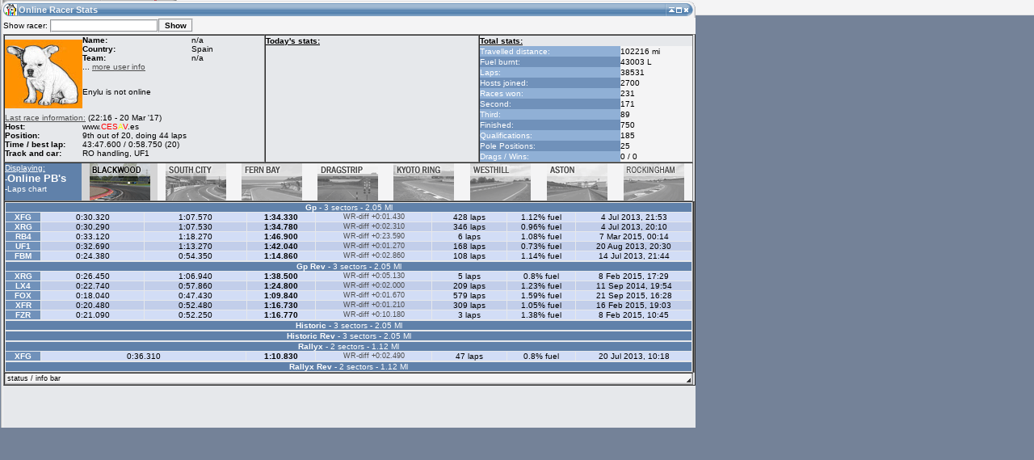

--- FILE ---
content_type: text/html; charset=UTF-8
request_url: https://www.lfsworld.net/?win=stats&racer=Enylu
body_size: 2450
content:
<!DOCTYPE HTML PUBLIC "-//W3C//DTD HTML 4.0 Transitional//EN">
<html>
<head>
<meta http-equiv="Content-Type" content="text/html; charset=UTF-8" />
<meta http-equiv="Pragma" content="no-cache" />
<meta http-equiv="Expires" content="-1" />
<meta name="description" content="The Live for Speed racing statistics website containing all your best times, race information and much more." />
<meta name="author" content="Live for Speed" />
<title>Live for Speed Statistics</title>
<script language="Javascript" type="text/javascript" src="lfsdesktopjs.php?win=stats&racer=Enylu"></script>
<script language="Javascript" type="text/javascript" src="lfsdesktopjsmenus.php"></script>
<script language="Javascript" type="text/javascript" src="lfsdesktopjsapps.js?1"></script>
<script language="Javascript" type="text/javascript" src="js/DataRequest.js"></script>
<link rel="stylesheet" type="text/css" href="lfsdesktopcss.php" />
</head>

<body bgcolor="#748298" onMouseUp="stopPos (true);">

<div id="divbody">
<div id="ubar" style="position: absolute; left: 0px; top: 0px; width: 100%; height: 19px">
<table width="100%" border="0" cellspacing="0" cellpadding="0"><tr>
<td class="ubar_left" width="11" height="19"></td>
<td class="ubar_time" width="113" height="19" valign="top"><div id="the_time" title=""></div></td>
<td class="ubar_spacer" width="2" height="19"></td>
<td class="ubar_username" width="10" height="19" valign="top"><NOBR><b>Guest</b>&nbsp;&nbsp;&nbsp;</NOBR></td>
<td class="ubar_loginlogout" width="18" height="19" align="right"><img id="login_logout" class="loginlogout" src="desktop_images/icons/other/logout.gif" width="16" height="16" alt="" border="0" title="Logout" onMouseOver="this.className='loginlogout_a'" onMouseOut="this.className='loginlogout'" onCLick="loginLogout ();"></td>
<td class="ubar_snap2grid" width="18" height="19" align="right"><img id="snap2grid" class="snap2grid" src="desktop_images/icons/other/snap2grid.gif" width="16" height="16" alt="" border="0" title="Align desktop icons" onMouseOver="this.className='snap2grid_a'" onMouseOut="this.className='snap2grid'" onClick="gridSnap ();"></td>
<td class="ubar_event_alert" width="1" height="19"><div id="live_alert_icon"></div></td>
<td class="ubar_right" width="8" height="19">&nbsp;</td>
<td class="ubar_clear" height="19" valign="middle"><div id="ubar_icons" style="position: relative; left: 0px; z-index: 1">&nbsp;</div></td>
<td class="ubar_clear" width="16"><img id="loadingIcon" src="/desktop_images/icons/other/blank.gif" width="16" height="16" alt="" border="0"></td>
</tr></table>
</div>
<div id="home" style="position: absolute; left: 10px; top: 35px; z-index: 50" onClick="z_sort ('home', true)"><table border="0" cellpadding="0" cellspacing="0" width="64"><tr><td id="home_icon_bitmap" class="icon" valign="top"><img id="home_icon" src="desktop_images/icons/32px/home.gif" width="32" height="32" alt="" border="0" title="Global statistics" onmousedown="startPos('home', true);" onmouseup="stopPos(true);" ontouchend="winActivate('home');" ondblclick="winActivate('home');" /></td></tr><tr><td id="home_icon_text" class="icon_text_w" valign="top">Home</td></tr></table></div>
<div id="home_c" style="position: absolute; left: 1px; top: 1px" onClick="z_sort ('home_c', false);"></div>
<div id="live_alert" style="position: absolute; left: 10px; top: 99px; z-index: 50" onClick="z_sort ('live_alert', true)"><table border="0" cellpadding="0" cellspacing="0" width="64"><tr><td id="live_alert_icon_bitmap" class="icon" valign="top"><img id="live_alert_icon" src="desktop_images/icons/32px/live_alert.gif" width="32" height="32" alt="" border="0" title="Get real-time notifications about online activities" onmousedown="startPos('live_alert', true);" onmouseup="stopPos(true);" ontouchend="winActivate('live_alert');" ondblclick="winActivate('live_alert');" /></td></tr><tr><td id="live_alert_icon_text" class="icon_text_w" valign="top">Live Alert</td></tr></table></div>
<div id="live_alert_c" style="position: absolute; left: 1px; top: 1px" onClick="z_sort ('live_alert_c', false);"></div>
<div id="hosts" style="position: absolute; left: 10px; top: 163px; z-index: 50" onClick="z_sort ('hosts', true)"><table border="0" cellpadding="0" cellspacing="0" width="64"><tr><td id="hosts_icon_bitmap" class="icon" valign="top"><img id="hosts_icon" src="desktop_images/icons/32px/hosts.gif" width="32" height="32" alt="" border="0" title="Who is online and where can I race" onmousedown="startPos('hosts', true);" onmouseup="stopPos(true);" ontouchend="winActivate('hosts');" ondblclick="winActivate('hosts');" /></td></tr><tr><td id="hosts_icon_text" class="icon_text_w" valign="top">Racers & Hosts online</td></tr></table></div>
<div id="hosts_c" style="position: absolute; left: 1px; top: 1px" onClick="z_sort ('hosts_c', false);"></div>
<div id="stats" style="position: absolute; left: 10px; top: 227px; z-index: 50" onClick="z_sort ('stats', true)"><table border="0" cellpadding="0" cellspacing="0" width="64"><tr><td id="stats_icon_bitmap" class="icon" valign="top"><img id="stats_icon" src="desktop_images/icons/32px/stats.gif" width="32" height="32" alt="" border="0" title="Online statistics - PB's, laps, etc" onmousedown="startPos('stats', true);" onmouseup="stopPos(true);" ontouchend="winActivate('stats');" ondblclick="winActivate('stats');" /></td></tr><tr><td id="stats_icon_text" class="icon_text_w" valign="top">Online Racer Stats</td></tr></table></div>
<div id="stats_c" style="position: absolute; left: 1px; top: 1px" onClick="z_sort ('stats_c', false);"></div>
<div id="skins" style="position: absolute; left: 10px; top: 291px; z-index: 50" onClick="z_sort ('skins', true)"><table border="0" cellpadding="0" cellspacing="0" width="64"><tr><td id="skins_icon_bitmap" class="icon" valign="top"><img id="skins_icon" src="desktop_images/icons/32px/skins.gif" width="32" height="32" alt="" border="0" title="Upload skins to use with the in-game automatic skin download option of LFS" onmousedown="startPos('skins', true);" onmouseup="stopPos(true);" ontouchend="winActivate('skins');" ondblclick="winActivate('skins');" /></td></tr><tr><td id="skins_icon_text" class="icon_text_w" valign="top">My online car-skins</td></tr></table></div>
<div id="skins_c" style="position: absolute; left: 1px; top: 1px" onClick="z_sort ('skins_c', false);"></div>
<div id="mailbox" style="position: absolute; left: 79px; top: 35px; z-index: 50" onClick="z_sort ('mailbox', true)"><table border="0" cellpadding="0" cellspacing="0" width="64"><tr><td id="mailbox_icon_bitmap" class="icon" valign="top"><img id="mailbox_icon" src="desktop_images/icons/32px/mailbox.gif" width="32" height="32" alt="" border="0" title="Read or send messages to/from LFS racers" onmousedown="startPos('mailbox', true);" onmouseup="stopPos(true);" ontouchend="winActivate('mailbox');" ondblclick="winActivate('mailbox');" /></td></tr><tr><td id="mailbox_icon_text" class="icon_text_w" valign="top">LFS Messages</td></tr></table></div>
<div id="mailbox_c" style="position: absolute; left: 1px; top: 1px" onClick="z_sort ('mailbox_c', false);"></div>
<div id="racer_search" style="position: absolute; left: 79px; top: 99px; z-index: 50" onClick="z_sort ('racer_search', true)"><table border="0" cellpadding="0" cellspacing="0" width="64"><tr><td id="racer_search_icon_bitmap" class="icon" valign="top"><img id="racer_search_icon" src="desktop_images/icons/32px/racer_search.gif" width="32" height="32" alt="" border="0" title="Search a racer and setup your own profile" onmousedown="startPos('racer_search', true);" onmouseup="stopPos(true);" ontouchend="winActivate('racer_search');" ondblclick="winActivate('racer_search');" /></td></tr><tr><td id="racer_search_icon_text" class="icon_text_w" valign="top">LFS Racers database</td></tr></table></div>
<div id="racer_search_c" style="position: absolute; left: 1px; top: 1px" onClick="z_sort ('racer_search_c', false);"></div>
<div id="races" style="position: absolute; left: 79px; top: 163px; z-index: 50" onClick="z_sort ('races', true)"><table border="0" cellpadding="0" cellspacing="0" width="64"><tr><td id="races_icon_bitmap" class="icon" valign="top"><img id="races_icon" src="desktop_images/icons/32px/races.gif" width="32" height="32" alt="" border="0" title="All online race results" onmousedown="startPos('races', true);" onmouseup="stopPos(true);" ontouchend="winActivate('races');" ondblclick="winActivate('races');" /></td></tr><tr><td id="races_icon_text" class="icon_text_w" valign="top">Online Race Results</td></tr></table></div>
<div id="races_c" style="position: absolute; left: 1px; top: 1px" onClick="z_sort ('races_c', false);"></div>
<div id="settings" style="position: absolute; left: 79px; top: 227px; z-index: 50" onClick="z_sort ('settings', true)"><table border="0" cellpadding="0" cellspacing="0" width="64"><tr><td id="settings_icon_bitmap" class="icon" valign="top"><img id="settings_icon" src="desktop_images/icons/32px/settings.gif" width="32" height="32" alt="" border="0" title="LFS Desktop settings" onmousedown="startPos('settings', true);" onmouseup="stopPos(true);" ontouchend="winActivate('settings');" ondblclick="winActivate('settings');" /></td></tr><tr><td id="settings_icon_text" class="icon_text_w" valign="top">My LFSW settings</td></tr></table></div>
<div id="settings_c" style="position: absolute; left: 1px; top: 1px" onClick="z_sort ('settings_c', false);"></div>
<div id="statstats" style="position: absolute; left: 79px; top: 291px; z-index: 50" onClick="z_sort ('statstats', true)"><table border="0" cellpadding="0" cellspacing="0" width="64"><tr><td id="statstats_icon_bitmap" class="icon" valign="top"><img id="statstats_icon" src="desktop_images/icons/32px/statstats.gif" width="32" height="32" alt="" border="0" title="Some online charts" onmousedown="startPos('statstats', true);" onmouseup="stopPos(true);" ontouchend="winActivate('statstats');" ondblclick="winActivate('statstats');" /></td></tr><tr><td id="statstats_icon_text" class="icon_text_w" valign="top">Some online charts</td></tr></table></div>
<div id="statstats_c" style="position: absolute; left: 1px; top: 1px" onClick="z_sort ('statstats_c', false);"></div>
<div id="hotlaps" style="position: absolute; left: 148px; top: 35px; z-index: 50" onClick="z_sort ('hotlaps', true)"><table border="0" cellpadding="0" cellspacing="0" width="64"><tr><td id="hotlaps_icon_bitmap" class="icon" valign="top"><img id="hotlaps_icon" src="desktop_images/icons/32px/hotlaps.gif" width="32" height="32" alt="" border="0" title="Hotlaps section" onmousedown="startPos('hotlaps', true);" onmouseup="stopPos(true);" ontouchend="winActivate('hotlaps');" ondblclick="winActivate('hotlaps');" /></td></tr><tr><td id="hotlaps_icon_text" class="icon_text_w" valign="top">Hotlaps</td></tr></table></div>
<div id="hotlaps_c" style="position: absolute; left: 1px; top: 1px" onClick="z_sort ('hotlaps_c', false);"></div>
<div id="lfsw_credit" style="position: absolute; left: 148px; top: 99px; z-index: 50" onClick="z_sort ('lfsw_credit', true)"><table border="0" cellpadding="0" cellspacing="0" width="64"><tr><td id="lfsw_credit_icon_bitmap" class="icon" valign="top"><img id="lfsw_credit_icon" src="desktop_images/icons/32px/lfsw_credit.gif" width="32" height="32" alt="" border="0" title="LFSW Credits can be used for additional services like SMS messaging" onmousedown="startPos('lfsw_credit', true);" onmouseup="stopPos(true);" ontouchend="winActivate('lfsw_credit');" ondblclick="winActivate('lfsw_credit');" /></td></tr><tr><td id="lfsw_credit_icon_text" class="icon_text_w" valign="top">My LFSW Credit</td></tr></table></div>
<div id="lfsw_credit_c" style="position: absolute; left: 1px; top: 1px" onClick="z_sort ('lfsw_credit_c', false);"></div>
<div id="lfsforums" style="position: absolute; left: 148px; top: 163px; z-index: 50" onClick="z_sort ('lfsforums', true)"><table border="0" cellpadding="0" cellspacing="0" width="64"><tr><td id="lfsforums_icon_bitmap" class="icon" valign="top"><img id="lfsforums_icon" src="desktop_images/icons/32px/forum.gif" width="32" height="32" alt="" border="0" title="Go to the LFS Forums" onmousedown="startPos('lfsforums', true);" onmouseup="stopPos(true);" ontouchend="winActivate('lfsforums');" ondblclick="winActivate('lfsforums');" /></td></tr><tr><td id="lfsforums_icon_text" class="icon_text_w" valign="top">LFS Forums</td></tr></table></div>
<div id="lfsforums_c" style="position: absolute; left: 1px; top: 1px" onClick="z_sort ('lfsforums_c', false);"></div>
<div id="actmap" style="position: absolute; left: 148px; top: 227px; z-index: 50" onClick="z_sort ('actmap', true)"><table border="0" cellpadding="0" cellspacing="0" width="64"><tr><td id="actmap_icon_bitmap" class="icon" valign="top"><img id="actmap_icon" src="desktop_images/icons/32px/actmap.gif" width="32" height="32" alt="" border="0" title="Online activity drawn on a world map" onmousedown="startPos('actmap', true);" onmouseup="stopPos(true);" ontouchend="winActivate('actmap');" ondblclick="winActivate('actmap');" /></td></tr><tr><td id="actmap_icon_text" class="icon_text_w" valign="top">Activity map</td></tr></table></div>
<div id="actmap_c" style="position: absolute; left: 1px; top: 1px" onClick="z_sort ('actmap_c', false);"></div>
</div>
<div id="move_placeholder" class="move_placeholder_off"></div>
<div id="menuContainer" style="position: absolute; left: 1px; top: 1px; z-index: 50000"></div>
<div id="winLoader" class="hiddenFrame"><iframe id="iframething" width="1" height="1" frameborder="0"></iframe></div>
<div id="formLoader" class="hiddenFrame"><iframe name="submitFrame" width="1" height="1" frameborder="0"></iframe></div>
<div id="emergency" class="hiddenFrame"><iframe id="emergencyFrame" width="1" height="1" frameborder="0"></iframe></div>
<div class="overlay_off" id="overlay"></div>
<div id="message_popup" style="position: absolute; left: 1px; top: 1px; z-index: 50010"></div>
<div id="buddyContainer" style="position: absolute"></div>

<iframe class="overlay_off" id="blockIFrame" frameBorder="0" scrolling="no"></iframe>

<script defer src="https://static.cloudflareinsights.com/beacon.min.js/vcd15cbe7772f49c399c6a5babf22c1241717689176015" integrity="sha512-ZpsOmlRQV6y907TI0dKBHq9Md29nnaEIPlkf84rnaERnq6zvWvPUqr2ft8M1aS28oN72PdrCzSjY4U6VaAw1EQ==" data-cf-beacon='{"version":"2024.11.0","token":"982ff58168a74e6ea9707aff5f1be64d","r":1,"server_timing":{"name":{"cfCacheStatus":true,"cfEdge":true,"cfExtPri":true,"cfL4":true,"cfOrigin":true,"cfSpeedBrain":true},"location_startswith":null}}' crossorigin="anonymous"></script>
</body>
</html>


--- FILE ---
content_type: text/html; charset=UTF-8
request_url: https://www.lfsworld.net/winloader.php?win=stats&racer=Enylu
body_size: 3806
content:
<!DOCTYPE HTML PUBLIC "-//W3C//DTD HTML 4.0 Transitional//EN">
<html>
<head>
<meta http-equiv="Content-Type" content="text/html; charset=UTF-8">
<title>loader</title>
<style type="text/css">
body {background-color: #748298; margin: 0px; padding: 0px; overflow: hidden; font: 10px Verdana, sans-serif}
</style>
<script language="Javascript" type="text/javascript">
var tempString  = '',
    calendar = '',
    raceListString = '',
    errMsg = '';
tempString += "<input type=\"hidden\" id=\"STATS_displayedRacer\" name=\"STATS_displayedRacer\" value=\"Enylu\"><input type=\"hidden\" id=\"STATS_displayedTrack\" name=\"STATS_displayedTrack\" value=\"bl\"><table width=\"100%\" border=\"0\" cellpadding=\"0\" cellspacing=\"0\"><tr><td class=\"tab_whitespace\" width=\"255\" height=\"20\"><NOBR><form class=\"login\" onSubmit=\"return STATS_search_racer ();\">Show racer: <input class=\"text2\" type=\"text\" id=\"STATS_racer\" name=\"racer\" size=\"24\" maxlength=\"23\"><input class=\"btn_up\" type=\"button\" value=\"Show\" onClick=\"STATS_search_racer ();\">&nbsp;</form></NOBR></td></tr></table><table width=\"100%\" border=\"1\" cellpadding=\"0\" cellspacing=\"0\"><tr><td class=\"content\" width=\"38%\" valign=\"top\"><table width=\"100%\" border=\"0\" cellpadding=\"0\" cellspacing=\"0\"><tr><td class=\"content\" width=\"96\" height=\"96\" align=\"center\"><img src=\"https://img.lfs.net/avatar/5/a1145385.3.jpg\" border=\"\" alt=\"\"></td><td class=\"content\" valign=\"top\"><table width=\"100%\" height=\"96\" border=\"0\" cellpadding=\"0\" cellspacing=\"0\"><tr><td class=\"content\" valign=\"top\"><b>Name:</b></td><td class=\"content\" valign=\"top\">n/a</td></tr><tr><td class=\"content\" valign=\"top\"><b>Country:</b></td><td class=\"content\" valign=\"top\">Spain</td></tr><tr><td class=\"content\" valign=\"top\"><b>Team:</b></td><td class=\"content\" valign=\"top\">n/a</td></tr><tr><td class=\"content\" colspan=\"2\" valign=\"top\">... <u><a id=\"STATS_moreUserInfo\" class=\"gen\" href=\"#\" onClick=\"dropDown(\'stats\', \'STATS_moreUserInfo\', \'%3Cdiv+style%3D%22float%3A+left%3B+width%3A+60px%3B+font-weight%3A+bold%3B%22%3EReg+date%3C%2Fdiv%3E+%3A+16-03-2013%3Cbr+%2F%3E%3Cdiv+style%3D%22float%3A+left%3B+width%3A+60px%3B+font-weight%3A+bold%3B%22%3ELicense%3C%2Fdiv%3E+%3A+S3%3Cbr+%2F%3E%3Cdiv+style%3D%22float%3A+left%3B+width%3A+60px%3B+font-weight%3A+bold%3B%22%3EFav.+car%3C%2Fdiv%3E+%3A+UF1%3Cbr+%2F%3E%3Cdiv+style%3D%22float%3A+left%3B+width%3A+60px%3B+font-weight%3A+bold%3B%22%3ERacer+type%3C%2Fdiv%3E+%3A+Race%3Cbr+%2F%3E%3Cdiv+style%3D%22float%3A+left%3B+width%3A+60px%3B+font-weight%3A+bold%3B%22%3EController%3C%2Fdiv%3E+%3A+Wheel\'); return false;\">more user info</a></u></td></tr><tr><td class=\"content\" valign=\"middle\" height=\"100%\" colspan=\"2\">Enylu is not online</td></tr></table></td></tr><tr><td class=\"content\" colspan=\"2\"><u><a class=\"gen\" href=\"#\" onClick=\"winActivateFast(\'winloader.php?win=races&racer=Enylu\'); return false;\">Last race information:</a></u> (22:16 - 20 Mar \'17)</td></tr><tr><td class=\"content\" valign=\"top\"><b>Host:</b></td><td class=\"content\"><span style=\"color:#000;\">www.</span><span style=\"color:#F00;\">CES</span><span style=\"color:#FF0;\">A</span><span style=\"color:#F00;\">V</span><span style=\"color:#000;\">.es</span></td></tr><tr><td class=\"content\"><b>Position:</b></td><td class=\"content\">9th out of 20, doing 44 laps</td></tr><tr><td class=\"content\" valign=\"top\"><b>Time / best lap:</b></td><td class=\"content\">43:47.600 / 0:58.750 (20)</td></tr><tr><td class=\"content\" valign=\"top\"><b>Track and car:</b></td><td class=\"content\">RO handling, UF1</td></tr></table></td><td class=\"content\" width=\"31%\" valign=\"top\"><table width=\"100%\" border=\"0\" cellpadding=\"0\" cellspacing=\"0\"><tr><td class=\"content\" width=\"100%\" height=\"13\" colspan=\"2\"><b><u>Today\'s stats:</u></b></td></tr></table></td><td class=\"content\" width=\"31%\" valign=\"top\"><table width=\"100%\" border=\"0\" cellpadding=\"0\" cellspacing=\"0\"><tr><td class=\"content\" width=\"100%\" height=\"13\" colspan=\"2\"><b><u>Total stats:</u></b></td></tr><tr><td class=\"th4\" width=\"66%\" height=\"13\">Travelled distance:</td><td class=\"content_white\" width=\"34%\">102216 mi</td></tr><tr><td class=\"th3\" height=\"13\">Fuel burnt:</td><td class=\"content_white\">43003 L</td></tr><tr><td class=\"th4\" height=\"13\">Laps:</td><td class=\"content_white\">38531</td></tr><tr><td class=\"th3\" height=\"13\">Hosts joined:</td><td class=\"content_white\">2700</td></tr><tr><td class=\"th4\" height=\"13\">Races won:</td><td class=\"content_white\">231</td></tr><tr><td class=\"th3\" height=\"13\">Second:</td><td class=\"content_white\">171</td></tr><tr><td class=\"th4\" height=\"13\">Third:</td><td class=\"content_white\">89</td></tr><tr><td class=\"th3\" height=\"13\">Finished:</td><td class=\"content_white\">750</td></tr><tr><td class=\"th4\" height=\"13\">Qualifications:</td><td class=\"content_white\">185</td></tr><tr><td class=\"th3\" height=\"13\">Pole Positions:</td><td class=\"content_white\">25</td></tr><tr><td class=\"th4\" height=\"13\">Drags / Wins:</td><td class=\"content_white\">0 / 0</td></tr></table></td></tr><tr><td class=\"content\" width=\"100%\" colspan=\"3\"><table border=\"0\" width=\"100%\" cellpadding=\"0\" cellspacing=\"0\"><tr><td class=\"th2\" valign=\"top\"><u>Displaying:</u><br />-<font size=\"2\"><a class=\"gen\" href=\"javascript:void(0);\" onClick=\"winActivateFast (\'winloader.php?win=stats&racer=Enylu&track=bl&list=pb\'); return false;\" style=\"color:white\"><b>Online PB\'s</b></a></font><br />-<a class=\"gen\" href=\"javascript:void(0);\" onClick=\"winActivateFast (\'winloader.php?win=stats&racer=Enylu&track=bl&list=laps\'); return false;\" style=\"color:white\">Laps chart</a></td><td id=\"STATS_slct_bl\" class=\"content_white\" height=\"44\" align=\"center\" onMouseover=\"STATS_highlightTrack (\'STATS_slct_bl\');\" onMouseOut=\"STATS_unHighlightTrack (\'STATS_slct_bl\');\" onClick=\"STATS_selectTrack (\'bl\', \'pb\');\" style=\"background-color: #d4d4d5\"><img id=\"STATS_slct_bl_img\" src=\"/desktop_images/icons/tracks/blackwood.gif\" width=\"75\" height=\"46\" alt=\"\" border=\"0\" ></td><td id=\"STATS_slct_so\" class=\"content_white\" height=\"44\" align=\"center\" onMouseover=\"STATS_highlightTrack (\'STATS_slct_so\');\" onMouseOut=\"STATS_unHighlightTrack (\'STATS_slct_so\');\" onClick=\"STATS_selectTrack (\'so\', \'pb\');\" style=\"background-color: #F4F4F5\"><img id=\"STATS_slct_so_img\" src=\"/desktop_images/icons/tracks/southcity_bnw.gif\" width=\"75\" height=\"46\" alt=\"\" border=\"0\" style=\"opacity: 0.7; filter: alpha(opacity=70)\"></td><td id=\"STATS_slct_fe\" class=\"content_white\" height=\"44\" align=\"center\" onMouseover=\"STATS_highlightTrack (\'STATS_slct_fe\');\" onMouseOut=\"STATS_unHighlightTrack (\'STATS_slct_fe\');\" onClick=\"STATS_selectTrack (\'fe\', \'pb\');\" style=\"background-color: #F4F4F5\"><img id=\"STATS_slct_fe_img\" src=\"/desktop_images/icons/tracks/fernbay_bnw.gif\" width=\"75\" height=\"46\" alt=\"\" border=\"0\" style=\"opacity: 0.7; filter: alpha(opacity=70)\"></td><td id=\"STATS_slct_au\" class=\"content_white\" height=\"44\" align=\"center\" onMouseover=\"STATS_highlightTrack (\'STATS_slct_au\');\" onMouseOut=\"STATS_unHighlightTrack (\'STATS_slct_au\');\" onClick=\"STATS_selectTrack (\'au\', \'pb\');\" style=\"background-color: #F4F4F5\"><img id=\"STATS_slct_au_img\" src=\"/desktop_images/icons/tracks/dragstrip_bnw.gif\" width=\"75\" height=\"46\" alt=\"\" border=\"0\" style=\"opacity: 0.7; filter: alpha(opacity=70)\"></td><td id=\"STATS_slct_ky\" class=\"content_white\" height=\"44\" align=\"center\" onMouseover=\"STATS_highlightTrack (\'STATS_slct_ky\');\" onMouseOut=\"STATS_unHighlightTrack (\'STATS_slct_ky\');\" onClick=\"STATS_selectTrack (\'ky\', \'pb\');\" style=\"background-color: #F4F4F5\"><img id=\"STATS_slct_ky_img\" src=\"/desktop_images/icons/tracks/kyoto_bnw.gif\" width=\"75\" height=\"46\" alt=\"\" border=\"0\" style=\"opacity: 0.7; filter: alpha(opacity=70)\"></td><td id=\"STATS_slct_we\" class=\"content_white\" height=\"44\" align=\"center\" onMouseover=\"STATS_highlightTrack (\'STATS_slct_we\');\" onMouseOut=\"STATS_unHighlightTrack (\'STATS_slct_we\');\" onClick=\"STATS_selectTrack (\'we\', \'pb\');\" style=\"background-color: #F4F4F5\"><img id=\"STATS_slct_we_img\" src=\"/desktop_images/icons/tracks/westhill_bnw.gif\" width=\"75\" height=\"46\" alt=\"\" border=\"0\" style=\"opacity: 0.7; filter: alpha(opacity=70)\"></td><td id=\"STATS_slct_as\" class=\"content_white\" height=\"44\" align=\"center\" onMouseover=\"STATS_highlightTrack (\'STATS_slct_as\');\" onMouseOut=\"STATS_unHighlightTrack (\'STATS_slct_as\');\" onClick=\"STATS_selectTrack (\'as\', \'pb\');\" style=\"background-color: #F4F4F5\"><img id=\"STATS_slct_as_img\" src=\"/desktop_images/icons/tracks/aston_bnw.gif\" width=\"75\" height=\"46\" alt=\"\" border=\"0\" style=\"opacity: 0.7; filter: alpha(opacity=70)\"></td><td id=\"STATS_slct_ro\" class=\"content_white\" height=\"44\" align=\"center\" onMouseover=\"STATS_highlightTrack (\'STATS_slct_ro\');\" onMouseOut=\"STATS_unHighlightTrack (\'STATS_slct_ro\');\" onClick=\"STATS_selectTrack (\'ro\', \'pb\');\" style=\"background-color: #F4F4F5\"><img id=\"STATS_slct_ro_img\" src=\"/desktop_images/icons/tracks/rockingham_bnw.gif\" width=\"75\" height=\"46\" alt=\"\" border=\"0\" style=\"opacity: 0.7; filter: alpha(opacity=70)\"></td></tr></table></td></tr><tr><td id=\"STATS_pblist\" class=\"content\" width=\"100%\" valign=\"top\" colspan=\"3\"><table class=\"pb_table\" width=\"100%\" border=\"0\" cellpadding=\"0\" cellspacing=\"1\"><tr><td class=\"th2\" colspan=\"8\"><b>Gp</b> - 3 sectors - 2.05 Ml</td></tr><tr><th class=\"th3 bold\" width=\"5%\" title=\"XFG\">XFG</th><td class=\"td1\" width=\"15%\">0:30.320</td><td class=\"td1\" width=\"15%\">1:07.570</td><td class=\"td1\" width=\"10%\"><strong>1:34.330</strong></td><td class=\"td1\" width=\"17%\" title=\"Hotlap WR-time : 1:32.900 - click to download\"><a class=\"gen small\" href=\"/get_spr.php?file=2397&amp;w=1\">WR-diff +0:01.430</a></td><td class=\"td1\" width=\"11%\">428 laps</td><td class=\"td1\" width=\"10%\" title=\"XFG capacity : 45 litres\">1.12% fuel</td><td class=\"td1\" width=\"17%\">4 Jul 2013, 21:53</td></tr><tr><th class=\"th3 bold\" width=\"5%\" title=\"XRG\">XRG</th><td class=\"td2\" width=\"15%\">0:30.290</td><td class=\"td2\" width=\"15%\">1:07.530</td><td class=\"td2\" width=\"10%\"><strong>1:34.780</strong></td><td class=\"td2\" width=\"17%\" title=\"Hotlap WR-time : 1:32.470 - click to download\"><a class=\"gen small\" href=\"/get_spr.php?file=2680&amp;w=1\">WR-diff +0:02.310</a></td><td class=\"td2\" width=\"11%\">346 laps</td><td class=\"td2\" width=\"10%\" title=\"XRG capacity : 65 litres\">0.96% fuel</td><td class=\"td2\" width=\"17%\">4 Jul 2013, 20:10</td></tr><tr><th class=\"th3 bold\" width=\"5%\" title=\"RB4\">RB4</th><td class=\"td1\" width=\"15%\">0:33.120</td><td class=\"td1\" width=\"15%\">1:18.270</td><td class=\"td1\" width=\"10%\"><strong>1:46.900</strong></td><td class=\"td1\" width=\"17%\" title=\"Hotlap WR-time : 1:23.310 - click to download\"><a class=\"gen small\" href=\"/get_spr.php?file=2226&amp;w=1\">WR-diff +0:23.590</a></td><td class=\"td1\" width=\"11%\">6 laps</td><td class=\"td1\" width=\"10%\" title=\"RB4 capacity : 75 litres\">1.08% fuel</td><td class=\"td1\" width=\"17%\">7 Mar 2015, 00:14</td></tr><tr><th class=\"th3 bold\" width=\"5%\" title=\"UF1\">UF1</th><td class=\"td2\" width=\"15%\">0:32.690</td><td class=\"td2\" width=\"15%\">1:13.270</td><td class=\"td2\" width=\"10%\"><strong>1:42.040</strong></td><td class=\"td2\" width=\"17%\" title=\"Hotlap WR-time : 1:40.770 - click to download\"><a class=\"gen small\" href=\"/get_spr.php?file=2223&amp;w=1\">WR-diff +0:01.270</a></td><td class=\"td2\" width=\"11%\">168 laps</td><td class=\"td2\" width=\"10%\" title=\"UF1 capacity : 35 litres\">0.73% fuel</td><td class=\"td2\" width=\"17%\">20 Aug 2013, 20:30</td></tr><tr><th class=\"th3 bold\" width=\"5%\" title=\"FBM\">FBM</th><td class=\"td1\" width=\"15%\">0:24.380</td><td class=\"td1\" width=\"15%\">0:54.350</td><td class=\"td1\" width=\"10%\"><strong>1:14.860</strong></td><td class=\"td1\" width=\"17%\" title=\"Hotlap WR-time : 1:12.000 - click to download\"><a class=\"gen small\" href=\"/get_spr.php?file=2386&amp;w=1\">WR-diff +0:02.860</a></td><td class=\"td1\" width=\"11%\">108 laps</td><td class=\"td1\" width=\"10%\" title=\"FBM capacity : 42 litres\">1.14% fuel</td><td class=\"td1\" width=\"17%\">14 Jul 2013, 21:44</td></tr></table><table class=\"pb_table\" width=\"100%\" border=\"0\" cellpadding=\"0\" cellspacing=\"1\"><tr><td class=\"th2\" colspan=\"8\"><b>Gp Rev</b> - 3 sectors - 2.05 Ml</td></tr><tr><th class=\"th3 bold\" width=\"5%\" title=\"XRG\">XRG</th><td class=\"td1\" width=\"15%\">0:26.450</td><td class=\"td1\" width=\"15%\">1:06.940</td><td class=\"td1\" width=\"10%\"><strong>1:38.500</strong></td><td class=\"td1\" width=\"17%\" title=\"Hotlap WR-time : 1:33.370 - click to download\"><a class=\"gen small\" href=\"/get_spr.php?file=2303&amp;w=1\">WR-diff +0:05.130</a></td><td class=\"td1\" width=\"11%\">5 laps</td><td class=\"td1\" width=\"10%\" title=\"XRG capacity : 65 litres\">0.8% fuel</td><td class=\"td1\" width=\"17%\">8 Feb 2015, 17:29</td></tr><tr><th class=\"th3 bold\" width=\"5%\" title=\"LX4\">LX4</th><td class=\"td2\" width=\"15%\">0:22.740</td><td class=\"td2\" width=\"15%\">0:57.860</td><td class=\"td2\" width=\"10%\"><strong>1:24.800</strong></td><td class=\"td2\" width=\"17%\" title=\"Hotlap WR-time : 1:22.800 - click to download\"><a class=\"gen small\" href=\"/get_spr.php?file=2300&amp;w=1\">WR-diff +0:02.000</a></td><td class=\"td2\" width=\"11%\">209 laps</td><td class=\"td2\" width=\"10%\" title=\"LX4 capacity : 40 litres\">1.23% fuel</td><td class=\"td2\" width=\"17%\">11 Sep 2014, 19:54</td></tr><tr><th class=\"th3 bold\" width=\"5%\" title=\"FOX\">FOX</th><td class=\"td1\" width=\"15%\">0:18.040</td><td class=\"td1\" width=\"15%\">0:47.430</td><td class=\"td1\" width=\"10%\"><strong>1:09.840</strong></td><td class=\"td1\" width=\"17%\" title=\"Hotlap WR-time : 1:08.170 - click to download\"><a class=\"gen small\" href=\"/get_spr.php?file=2635&amp;w=1\">WR-diff +0:01.670</a></td><td class=\"td1\" width=\"11%\">579 laps</td><td class=\"td1\" width=\"10%\" title=\"FOX capacity : 38 litres\">1.59% fuel</td><td class=\"td1\" width=\"17%\">21 Sep 2015, 16:28</td></tr><tr><th class=\"th3 bold\" width=\"5%\" title=\"XFR\">XFR</th><td class=\"td2\" width=\"15%\">0:20.480</td><td class=\"td2\" width=\"15%\">0:52.480</td><td class=\"td2\" width=\"10%\"><strong>1:16.730</strong></td><td class=\"td2\" width=\"17%\" title=\"Hotlap WR-time : 1:15.520 - click to download\"><a class=\"gen small\" href=\"/get_spr.php?file=2308&amp;w=1\">WR-diff +0:01.210</a></td><td class=\"td2\" width=\"11%\">309 laps</td><td class=\"td2\" width=\"10%\" title=\"XFR capacity : 70 litres\">1.05% fuel</td><td class=\"td2\" width=\"17%\">16 Feb 2015, 19:03</td></tr><tr><th class=\"th3 bold\" width=\"5%\" title=\"FZR\">FZR</th><td class=\"td1\" width=\"15%\">0:21.090</td><td class=\"td1\" width=\"15%\">0:52.250</td><td class=\"td1\" width=\"10%\"><strong>1:16.770</strong></td><td class=\"td1\" width=\"17%\" title=\"Hotlap WR-time : 1:06.590 - click to download\"><a class=\"gen small\" href=\"/get_spr.php?file=2311&amp;w=1\">WR-diff +0:10.180</a></td><td class=\"td1\" width=\"11%\">3 laps</td><td class=\"td1\" width=\"10%\" title=\"FZR capacity : 100 litres\">1.38% fuel</td><td class=\"td1\" width=\"17%\">8 Feb 2015, 10:45</td></tr></table><table class=\"pb_table\" width=\"100%\" border=\"0\" cellpadding=\"0\" cellspacing=\"1\"><tr><td class=\"th2\" colspan=\"8\"><b>Historic</b> - 3 sectors - 2.05 Ml</td></tr><table class=\"pb_table\" width=\"100%\" border=\"0\" cellpadding=\"0\" cellspacing=\"1\"><tr><td class=\"th2\" colspan=\"8\"><b>Historic Rev</b> - 3 sectors - 2.05 Ml</td></tr><table class=\"pb_table\" width=\"100%\" border=\"0\" cellpadding=\"0\" cellspacing=\"1\"><tr><td class=\"th2\" colspan=\"7\"><b>Rallyx</b> - 2 sectors - 1.12 Ml</td></tr><tr><th class=\"th3 bold\" width=\"5%\" title=\"XFG\">XFG</th><td class=\"td1\" width=\"30%\">0:36.310</td><td class=\"td1\" width=\"10%\"><strong>1:10.830</strong></td><td class=\"td1\" width=\"17%\" title=\"Hotlap WR-time : 1:08.340 - click to download\"><a class=\"gen small\" href=\"/get_spr.php?file=2390&amp;w=1\">WR-diff +0:02.490</a></td><td class=\"td1\" width=\"11%\">47 laps</td><td class=\"td1\" width=\"10%\" title=\"XFG capacity : 45 litres\">0.8% fuel</td><td class=\"td1\" width=\"17%\">20 Jul 2013, 10:18</td></tr></table><table class=\"pb_table\" width=\"100%\" border=\"0\" cellpadding=\"0\" cellspacing=\"1\"><tr><td class=\"th2\" colspan=\"7\"><b>Rallyx Rev</b> - 2 sectors - 1.12 Ml</td></tr></td></tr></table><input type=\"hidden\" id=\"stats_url\" value=\"https://www.lfsworld.net/?win=stats&racer=Enylu\"><input type=\"hidden\" id=\"stats_tab\" value=\"\">\n";

function signOff () {
	if (top.frames.length != 0) {
		if (errMsg != "") {
			top.messagePopup (4, errMsg);
		} else {
			if (raceListString != "") {
				if (top.document.getElementById('races_c').innerHTML != "") top.document.getElementById('RACES_theList').innerHTML = raceListString;
			} else if (calendar != "") {
				if (top.document.getElementById('races_c').innerHTML != "") top.document.getElementById('RACES_calendarCont').innerHTML = calendar;
			} else if (tempString != "") {
				if (top.document.getElementById('stats_c').innerHTML == "")
					top.document.getElementById('stats_c').innerHTML = "<table id=\"wint_stats\" border=\"0\" width=\"860\" cellpadding=\"0\" cellspacing=\"0\"><tr><td class=\"wcontent_window_header\" valign=\"top\" colspan=\"3\"><table border=\"0\" width=\"100%\" cellpadding=\"0\" cellspacing=\"0\"><tr><td class=\"wtitle\" width=\"22\" height=\"21\" align=\"center\" valign=\"center\"><img id=\"stats_c_tdicon\" src=\"desktop_images/icons/16px_a/stats.gif\" width=\"22\" height=\"21\" alt=\"\" title=\"Click for Menu\" onClick=\"winMenu (\'stats\');\" onDblClick=\"winClose (\'stats_c\')\"></td><td id=\"stats_c_td_mid\" class=\"wtitle_mid\" height=\"21\" onmousedown=\"startPos(\'stats_c\', false);\" ontouchstart=\"startPos(\'stats_c\', false);\" onmouseup=\"stopPos(true);\" ontouchend=\"stopPos(true);\" onDblClick=\"winMaximize (\'stats\');\"><b>Online Racer Stats</b></td><td id=\"stats_c_td_right\" class=\"wtitle_right\" width=\"34\" height=\"21\"><img id=\"stats_minimize\" src=\"desktop_images/minimize.gif\" alt=\"\" title=\"Minimize\" onClick=\"winMinimize (\'stats\', \'stats.gif\', \'Online Racer Stats\');\" onMouseOver=\"imgOver(\'minimize\', \'stats\');\" onMouseOut=\"imgOut(\'minimize\', \'stats\');\"><img id=\"stats_maximize\" src=\"desktop_images/maximize.gif\" alt=\"\" title=\"Maximize\" onClick=\"winMaximize (\'stats\');\" onMouseOver=\"imgOver(\'maximize\', \'stats\');\" onMouseOut=\"imgOut(\'maximize\', \'stats\');\"><img id=\"stats_close\" src=\"desktop_images/close.gif\" alt=\"\" title=\"Close\" onClick=\"winClose (\'stats_c\')\" onMouseOver=\"imgOver(\'close\', \'stats\');\" onMouseOut=\"imgOut(\'close\', \'stats\');\"></td></tr></table></td></tr><tr><td class=\"wtitle_l_brdr\"></td><td class=\"wcontent_window\" id=\"win_stats\" valign=\"top\" style=\"width: 854px; height: 507px\"><div id=\"stats_content\" style=\"width: 100%; height: 507px; overflow: auto\">"+tempString+"</div></td><td class=\"wtitle_r_brdr\"></td></tr><tr><td class=\"wcontent_window_header\" valign=\"top\" colspan=\"3\"><table border=\"0\" width=\"100%\" cellpadding=\"0\" cellspacing=\"0\"><tr><td width=\"3\" height=\"13\"><img src=\"/desktop_images/win_border_btm_left.gif\" width=\"3\" height=\"13\" alt=\"\" border=\"0\"></td><td id=\"stats_statbar\" class=\"wtitle_btm_m_brdr\" width=\"100%\">status / info bar</td><td width=\"18\" height=\"13\" style=\"cursor: nw-resize\"><img src=\"/desktop_images/win_border_btm_right.gif\" width=\"18\" height=\"13\" alt=\"\" border=\"0\" onMouseDown=\"startSize(\'stats\');\" onMouseUp=\"stopPos(true);\"></td></tr></table></td></tr></table>";
				else
					top.document.getElementById('stats_content').innerHTML = tempString;
			}
		}
		top.z_sort ('stats_c', false);
		if (top.document.getElementById('stats_statbar')) top.document.getElementById('stats_statbar').innerHTML = "status / info bar";		top.winSignOff ('stats');
	} else {
		document.body.innerHTML = "You can only access the LFS Desktop via the <a href=\"index.php\">main page</a>";
	}
}
</script>
</head>
<body onload="signOff ();">
<br>
<script defer src="https://static.cloudflareinsights.com/beacon.min.js/vcd15cbe7772f49c399c6a5babf22c1241717689176015" integrity="sha512-ZpsOmlRQV6y907TI0dKBHq9Md29nnaEIPlkf84rnaERnq6zvWvPUqr2ft8M1aS28oN72PdrCzSjY4U6VaAw1EQ==" data-cf-beacon='{"version":"2024.11.0","token":"982ff58168a74e6ea9707aff5f1be64d","r":1,"server_timing":{"name":{"cfCacheStatus":true,"cfEdge":true,"cfExtPri":true,"cfL4":true,"cfOrigin":true,"cfSpeedBrain":true},"location_startswith":null}}' crossorigin="anonymous"></script>
</body>
</html>


--- FILE ---
content_type: application/x-javascript
request_url: https://www.lfsworld.net/lfsdesktopjs.php?win=stats&racer=Enylu
body_size: 9489
content:

function dumpProps (obj, parent) {
	for (var i in obj) {
		if (parent) { msg = parent + "." + i + "\n" + obj[i]; } else { var msg = i + "\n" + obj[i]; }
		if (!confirm(msg)) { return; }
		if (typeof obj[i] == "object") { 
			if (parent) { dumpProps(obj[i], parent + "." + i); } else { dumpProps(obj[i], i); }
		}
	}
}
//dumpProps (navigator);

function logError(e) {
    e = e||window.event;
    document.getElementById('emergencyFrame').src= "jserrorlog.php?err="+e;
    return true;
}

// Global variables
var userName = "";
var userNameNoSpaces = "";
var initDesktop = true;
var xMousePos = 0; // Horizontal position of the mouse on the screen
var xMousePos2 = -1; // Horizontal position of the mouse on the screen
var yMousePos = 0; // Vertical position of the mouse on the screen
var yMousePos2 = -1; // Vertical position of the mouse on the screen
var xMousePosMax = 0; // Width of the page
var yMousePosMax = 0; // Height of the page
var xpos = 0;
var ypos = 0;
var element = "";
var z = 10000;
var z_icon = 50;
var z2 = 0;
var xx = 0;
var yy = 0;
var GLOB_autoSnap = true;
var GLOB_compactWinMode = false;
if (document.all) GLOB_compactWinMode = false;
GLOB_pollInterval = 0;
var GLOB_foregroundLA = true;
var iconTextClass = "icon_text_w";
var initialUrl = "?win=stats&racer=Enylu";
var initialWin = "stats";
var browser = navigator.userAgent.toLowerCase();
var isIE = (browser.indexOf ('msie') + 1) ? true : false;
var isMoz = (browser.indexOf ('gecko') + 1) ? true : false;
var isOpera = (browser.indexOf ('opera') + 1) ? true : false;

// Preload some images
var toPreLoad = new Array ("maximize", "minimize", "close", "restore2");
var preLoaded = new Array ();
for (xx=0; xx<toPreLoad.length; xx++) {
    preLoaded[toPreLoad[xx]] = new Image ();
    preLoaded[toPreLoad[xx]].id = toPreLoad[xx];
    preLoaded[toPreLoad[xx]].src = "/desktop_images/"+toPreLoad[xx]+".gif";
    preLoaded[toPreLoad[xx]+"_w"] = new Image ();
    preLoaded[toPreLoad[xx]+"_w"].id = toPreLoad[xx]+"_w";
    preLoaded[toPreLoad[xx]+"_w"].src = "/desktop_images/"+toPreLoad[xx]+"_w.gif";
}
preLoaded['blankIcon'] = new Image ();
preLoaded['blankIcon'].id = "blankIcon";
preLoaded['blankIcon'].src = "/desktop_images/icons/other/blank.gif";
preLoaded['loadingIcon'] = new Image ();
preLoaded['loadingIcon'].id = "loadingIcon";
preLoaded['loadingIcon'].src = "/desktop_images/icons/other/loading.gif";

var Titles = new Array ();
Titles['home'] = "Home";
Titles['stats'] = "Online Racer Stats";
Titles['statstats'] = "Some online charts";
Titles['hosts'] = "Racers & Hosts online";
Titles['hotlaps'] = "Hotlaps";
Titles['skins'] = "My online car-skins";
Titles['chatterbox'] = "Chatterbox";
Titles['settings'] = "My LFSW settings";
//Titles['news'] = "LFS News";
Titles['browser'] = "Browse LFS websites";
Titles['live_alert'] = "Live Alert";
Titles['live_alert_process'] = "Live Alert Process";
Titles['racer_search'] = "LFS Racers database";
Titles['mailbox'] = "LFS Messages";
Titles['races'] = "Online Race Results";
Titles['links'] = "Links to LFS websites";
Titles['lfsforums'] = "Go to the LFS Forums";
Titles['actmap'] = "Online activity drawn on a world map";
Titles['remote'] = "Remotely watch races";
Titles['lfsw_credit'] = "Remotely watch races";
Titles['hotlap_analyser'] = "Analyse your and others' hotlaps";
var Icons = new Array ("home", "mailbox", "stats", "races", "settings", "skins", "hosts", "statstats", "hotlaps", "chatterbox", "live_alert", "racer_search", "lfsforums", "actmap", "remote", "hotlap_analyser", "lfsw_credit");
for (xx=0; xx<Icons.length; xx++)
{
	if (Icons[xx] == "lfsforums") continue;
	else if (Icons[xx] == "skins") continue;
	else if (Icons[xx] == "actmap") continue;
	else if (Icons[xx] == "remote") continue;
	else if (Icons[xx] == "hotlap_analyser") continue;
	else if (Icons[xx] == "chatterbox") continue;
	preLoaded[Icons[xx]+'_c'] = new Image ();
	preLoaded[Icons[xx]+'_c'].id = Icons[xx]+"_c";
	preLoaded[Icons[xx]+'_c'].src = "/desktop_images/icons/16px_a/"+Icons[xx]+".gif";
	preLoaded[Icons[xx]+'_c_i'] = new Image ();
	preLoaded[Icons[xx]+'_c_i'].id = Icons[xx]+"_c_i";
	preLoaded[Icons[xx]+'_c_i'].src = "/desktop_images/icons/16px_i/"+Icons[xx]+".gif";
}

// Here come the functions
document.onkeydown = onKeyDownHandler;
document.onkeyup = onKeyUpHandler;

function onKeyUpHandler (e) {
    e = e||window.event;
    var o = (e.srcElement||e.target);
    if (!e.ctrlKey && winIsSwitching == true) {
		messageCancel ();
        tmplen = winZOrderBufferIndex[winSwitchId].length - 2;
        tmpid = winZOrderBufferIndex[winSwitchId].substr (0, tmplen);
        var checkMinimized = false;
        for (xx=0; xx<isMinimized.length; xx++) {
       	    if (isMinimized[xx] == tmpid) {
       		    checkMinimized = true;
   	            break;
            }
       	}
	    if (checkMinimized == true) winRestore (tmpid);
		else z_sort (winZOrderBufferIndex[winSwitchId], false);
	} else return;

    e.returnValue = false;
}

function onKeyDownHandler (e) {
    e = e||window.event;
    var o = (e.srcElement||e.target);
	//alert (e.keyCode);
	if (e.keyCode == 27) {
	    if (overlayInUse == true) messageCancel ();
		if (isMoving == true) {
		    stopPos (false);
		}
	} else if (overlayInUse == true) {
	    return;
    } else if (e.ctrlKey && winIsSwitching == false) {
        switch (e.keyCode) {
	        case 33: winSwitch (false); break;
	        case 34: winSwitch (true); break;
    	}
		return;
	} else if (winIsSwitching == true) {
        switch (e.keyCode) {
		    case 13: 
				messageCancel ();
                tmplen = winZOrderBufferIndex[winSwitchId].length - 2;
                tmpid = winZOrderBufferIndex[winSwitchId].substr (0, tmplen);
                var checkMinimized = false;
                for (xx=0; xx<isMinimized.length; xx++) {
            	    if (isMinimized[xx] == tmpid) {
            		    checkMinimized = true;
        	            break;
		            }
            	}
			    if (checkMinimized == true) winRestore (tmpid);
				else z_sort (winZOrderBufferIndex[winSwitchId], false);
				break;
		    case 27: messageCancel (); break;
	        case 33: winSwitch (false); break;
	        case 34: winSwitch (true); break;
    	} 
	} else {
	    return;
	}
	
    e.returnValue = false;
}

function disableselect(e){
    return false
}

function reEnable(){
    return true
}

var isMoving = false;
var hasMoved = false;
var origX = 0;
var origY = 0;
function captureMousePosition(e) {
    isMoving = true;
//    if (useMovePlaceholder == true) {
//	    if (document.getElementById('move_placeholder').className == "move_placeholder_off") {
//            document.getElementById('move_placeholder').className = "move_placeholder_on";
//            document.getElementById('move_placeholder').style.left = xpos;
//            document.getElementById('move_placeholder').style.top = ypos;
//            document.getElementById('move_placeholder').style.width = parseInt (document.getElementById("win_"+temp).style.width) + 4;
//            document.getElementById('move_placeholder').style.height = parseInt (document.getElementById("win_"+temp).style.height) + 33;
//	    }
//	    var ob = document.getElementById('move_placeholder');
//	} else {
	    var ob = document.getElementById(element);
//	}
	
    if (document.layers) {
        xMousePos = e.pageX;
        yMousePos = e.pageY;

		if (xMousePos2 == -1) xMousePos2 = xMousePos;
		if (yMousePos2 == -1) yMousePos2 = yMousePos;
		if (xpos+xMousePos-xMousePos2 >= 0) ob.left = xpos+xMousePos-xMousePos2;
		else ob.left = 0;
		if (ypos+yMousePos-yMousePos2 >= 20) ob.top = ypos+yMousePos-yMousePos2;
		else ob.top = 20;

    } else if (document.all) {
        xMousePos = window.event.clientX + document.body.scrollLeft;
        yMousePos = window.event.clientY + document.body.scrollTop;

		tempX = xpos+xMousePos-xMousePos2;
		tempY = ypos+yMousePos-yMousePos2

		if (tempX >= 0) ob.style.left = tempX;
		else ob.style.left = 0;
		if (tempY >= 20) ob.style.top = tempY;
		else ob.style.top = 20;

    } else if (document.getElementById) {
    	if (e.changedTouches !== undefined)
    	{
            xMousePos = e.changedTouches[0].pageX;
            yMousePos = e.changedTouches[0].pageY;
    	}
    	else
    	{
            xMousePos = e.pageX;
            yMousePos = e.pageY;
        }
		tempX = xpos+xMousePos-xMousePos2;
		tempY = ypos+yMousePos-yMousePos2

		if (tempX >= 0) ob.style.left = tempX;
		else ob.style.left = 0;
		if (tempY >= 20) ob.style.top = tempY;
		else ob.style.top = 20;
    }
	return;
}

function blockSelect () {
	document.onselectstart = new Function ("return false");
	document.ondragstart = new Function ("return false");
	document.onmousedown = disableselect;
	if (window.sidebar){
    	document.onup = reEnable
   	}
}

function unBlockSelect () {
	document.onselectstart = new Function ("return true");
	document.ondragstart = new Function ("return true");
	document.onmousedown = null;
	if (window.sidebar){
   		document.onup = reEnable;
	}
}

var isLit = "";
var useMovePlaceholder = false;
function startPos(moveOb, doWhich) {
    len = moveOb.length - 2;
    temp = moveOb.substr (0, len);
    if (maximized[temp] == true) return;

	hasMoved = false;
	
    document.getElementById('menuContainer').innerHTML = document.getElementById("buddyContainer").innerHTML = document.getElementById("buddyContainer").style.height = "";

    if (z2 == 0) {
	    if (activeWin != moveOb) {
		    if (doWhich == false) z_sort (moveOb, false);
		    else z_sort (moveOb, true);
		}
		z2 = 1;
		blockSelect ();
	}

	xMousePos2 = -1;
	yMousePos2 = -1;
	element = moveOb;
	var ob = document.getElementById(moveOb);

    if (isLit != moveOb) {
	    if (document.getElementById(isLit+"_icon_text")) document.getElementById(isLit+"_icon_text").className = iconTextClass;
		isLit = "";
	}
	if (document.getElementById(moveOb+"_icon_text")) {
	    document.getElementById(moveOb+"_icon_text").className = "icon_text_alpha";
	    document.getElementById(moveOb+"_icon_bitmap").className = "icon_alpha";
		document.getElementById(moveOb).style.zIndex = 50001;
		isLit = moveOb;
	    useMovePlaceholder = false;
	} else {
	    useMovePlaceholder = true;
	}

    if (document.layers) { // Netscape
	  pos = origX = ob.style.left;
	  xpos = parseInt (pos);
	  pos = origY = ob.style.top;
	  ypos = parseInt (pos);
      document.captureEvents(Event.MOUSEMOVE);
      document.onmousemove = captureMousePosition;
      document.ontouchmove = captureMousePosition;

    } else if (document.all) { // Internet Explorer
      xMousePos2 = window.event.x+document.body.scrollLeft;
      yMousePos2 = window.event.y+document.body.scrollTop;
	  pos = origX = ob.style.left;
	  xpos = parseInt (pos);
	  pos = origY = ob.style.top;
	  ypos = parseInt (pos);

      document.onmousemove = captureMousePosition;
      document.ontouchmove = captureMousePosition;

    } else if (document.getElementById) { // Gecko
      ob.onmousedown = function(e)
	  {
        xMousePos = e.pageX;
        yMousePos = e.pageY;
		if (xMousePos2 == -1) xMousePos2 = xMousePos;
		if (yMousePos2 == -1) yMousePos2 = yMousePos;
	  };
	  ob.ontouchstart = function(e)
	  {
        xMousePos = e.changedTouches[0].pageX;
        yMousePos = e.changedTouches[0].pageY;
		if (xMousePos2 == -1) xMousePos2 = xMousePos;
		if (yMousePos2 == -1) yMousePos2 = yMousePos;
	  };
	  pos = origX = ob.style.left;
	  xpos = parseInt(pos);
	  pos = origY = ob.style.top;
	  ypos = parseInt(pos);
	  
      document.onmousemove = captureMousePosition;
      document.ontouchmove = captureMousePosition;
    }
}

function stopPos (mayMove) {
    isMoving = false;
	if (mayMove == true) {
        if (useMovePlaceholder == true && document.getElementById('move_placeholder').className == "move_placeholder_on") {
	        document.getElementById(element).style.left = document.getElementById('move_placeholder').style.left;
	        document.getElementById(element).style.top = document.getElementById('move_placeholder').style.top;
            document.getElementById('move_placeholder').className = "move_placeholder_off";
      	    document.getElementById('move_placeholder').ontouchstart = null;
	    }
	} else {
        if (useMovePlaceholder == true && document.getElementById('move_placeholder').className == "move_placeholder_on") {
            document.getElementById('move_placeholder').className = "move_placeholder_off";
      	    document.getElementById('move_placeholder').ontouchstart = null;
		}
		document.getElementById(element).style.left = origX;
		document.getElementById(element).style.top = origY;
	}

    unBlockSelect ();

    z2 = 0;
  	document.getElementById(element).ontouchstart = null;
    if (document.layers) {
        document.captureEvents(Event.MOUSEMOVE);
        document.ontouchmove = null;
      	document.onmousemove = null;
      	document.onmousedown = storeCoords;
    } else {
        document.ontouchmove = null;
	    document.onmousemove = null;
        document.onmousedown = storeCoords;
	}

	if (document.getElementById(isLit+"_icon_text")) {
	    document.getElementById(isLit+"_icon_text").className = "icon_text_lit";
	    document.getElementById(isLit+"_icon_bitmap").className = "icon";
		document.getElementById(isLit).style.zIndex = z_icon;
		if (mayMove == true && GLOB_autoSnap == true) gridSnap ();
	}

	return;
}

document.onmousedown = storeCoords;
var GLOB_mouseCoords = new Object ();
function storeCoords (e) {
    if (document.all) { // Internet Explorer
        GLOB_mouseCoords.X = window.event.x+document.body.scrollLeft;
        GLOB_mouseCoords.Y = window.event.y+document.body.scrollTop;
    } else if (document.getElementById) { // Gecko
        GLOB_mouseCoords.X = e.pageX;
        GLOB_mouseCoords.Y = e.pageY;
    }
    
	return true;
}

var activeWin = "";
var doubleSortPrevent = 0;
var winZOrderBufferIndex = new Array ();

function z_sort (id, doWhich) {
    var someDate = new Date();
	
    if (menuHaveClicked == true && menuWindow != id) {
//    	if (racerOptionsSelectWindow != "")
//		    document.getElementById("buddyContainer").innerHTML = "";
//    	else
			menuHaveClicked = false;
	} else {
	    document.getElementById('menuContainer').innerHTML = document.getElementById("buddyContainer").innerHTML = document.getElementById("buddyContainer").style.height = "";
	}
	
    if (activeWin != id && doubleSortPrevent < (someDate.getTime () - 100)) {
        if (document.getElementById(activeWin+"_tdicon")) document.getElementById(activeWin+"_tdicon").src = preLoaded[activeWin+"_i"].src;
        if (document.getElementById(activeWin+"_td_mid")) document.getElementById(activeWin+"_td_mid").className = "wtitle_mid_i";
        if (document.getElementById(activeWin+"_td_right")) document.getElementById(activeWin+"_td_right").className = "wtitle_right_i";
		if (GLOB_compactWinMode == true) {
		    if (activeWin != "") compactControl (activeWin, true);
		}

		if (doWhich == false) {
        	for (xx=0; xx<winZOrderBufferIndex.length; xx++) {
	    	    if (id == winZOrderBufferIndex[xx]) {
		    	    winZOrderBufferIndex.splice (xx, 1);
			        break;
    			}
        	}
            winZOrderBufferIndex.push (id);
			winSwitchId = winZOrderBufferIndex.length - 1;

		    if (document.layers) {eval("document." + id).zIndex = z}
 	        else {eval("document.getElementById(id)").style.zIndex = z}
			z++;
		} else {
		    if (document.layers) {eval("document." + id).zIndex = z_icon}
 	        else {eval("document.getElementById(id)").style.zIndex = z_icon}
			z_icon++;
		}
		
		activeWin = id;

        if (document.getElementById(id+"_tdicon")) document.getElementById(id+"_tdicon").src = preLoaded[activeWin].src;
        if (document.getElementById(id+"_td_mid")) document.getElementById(id+"_td_mid").className = "wtitle_mid";
        if (document.getElementById(id+"_td_right")) document.getElementById(id+"_td_right").className = "wtitle_right";
		
		doubleSortPrevent = someDate.getTime ();
	}

    if (isLit != id) {
	    if (document.getElementById(isLit+"_icon_text")) document.getElementById(isLit+"_icon_text").className = iconTextClass;
		isLit = "";
	}
	
	return;
}

var winIsSwitching = false;
var winSwitchId = 0;
function winSwitch (dir) {
    temp = "";
	var len = winZOrderBufferIndex.length;
    if (len < 2) return;
	else {
	    if (winIsSwitching == false) {
		    if (dir == true) winSwitchId = len - 2;
			else winSwitchId = 0;
			
           	for (xx=len-1; xx>=0; xx--) {
                tmplen = winZOrderBufferIndex[xx].length - 2;
                tmpid = winZOrderBufferIndex[xx].substr (0, tmplen);
		    	var border = (xx == winSwitchId) ? 2 : 0;
	    	    temp += "<img id=\""+tmpid+"swic\" src=\"/desktop_images/icons/32px/"+tmpid+".gif\" border=\""+border+"\" alt=\"\" title=\""+tmpid+"\">&nbsp;";
    		}

            if (temp != "") {
        	    messagePopup (6, temp);
        		winIsSwitching = true;
        	}
		} else {
            tmplen = winZOrderBufferIndex[winSwitchId].length - 2;
            tmpid = winZOrderBufferIndex[winSwitchId].substr (0, tmplen);
    	    document.getElementById(tmpid+"swic").border = 0;

		    if (dir == true) {
		        winSwitchId--;
				if (winSwitchId < 0) winSwitchId = len - 1;
			} else {
		        winSwitchId++;
				if (winSwitchId == len) winSwitchId = 0;
			}

            tmplen = winZOrderBufferIndex[winSwitchId].length - 2;
            tmpid = winZOrderBufferIndex[winSwitchId].substr (0, tmplen);
    	    document.getElementById(tmpid+"swic").border = 2;
		}
	}
	
}

var lastX = 150;
var lastY = 50;
function GoTo (id) {
    if (!document.getElementById('loadingIcon')) return;
    if (id != "live_alert_process") document.getElementById('loadingIcon').src = preLoaded['loadingIcon'].src;

    var checkMinimized = false;
	var title = Titles[id];
	var bitmap = id+".gif";
    for (xx=0; xx<isMinimized.length; xx++) {
	    if (isMinimized[xx] == id) {
		    checkMinimized = true;
			break;
		}
	}
	
	var urlAdd = "";
	if (isOpera == true) urlAdd = "&abc="+opRand++;

    if (checkMinimized == true) {
	    winRestore (id);
		winSignOff ();

	} else if (id == "live_alert_process" && GLOB_pollInterval > 0) {
	    if (GLOB_foregroundLA == true) {
		    if (document.getElementById('mailbox_c').innerHTML != "" || document.getElementById('live_alert_c').innerHTML != "") {
			    if (document.getElementById('chatterbox_c').innerHTML != "") {
    				document.getElementById('iframething').src = "winloader.php?win="+id+"&chat=1"+urlAdd;
                } else {
				    document.getElementById('iframething').src = "winloader.php?win="+id+urlAdd;
				}
			} else winSignOff ();
		} else {
	        if (document.getElementById('chatterbox_c').innerHTML != "")
	            document.getElementById('iframething').src = "winloader.php?win="+id+"&chat=1"+urlAdd;
            else
                document.getElementById('iframething').src = "winloader.php?win="+id+urlAdd;
		} 

	} else if (document.getElementById(id+"_c").innerHTML == "") {
		if (parseInt (document.getElementById(id+"_c").style.left) <= 1 && parseInt (document.getElementById(id+"_c").style.top) <= 1) { 
		    document.getElementById(id+"_c").style.left = lastX;
		    document.getElementById(id+"_c").style.top = lastY;

		    lastX += 25;
		    lastY += 25;
	        if (lastX > 400) {
	            lastX = 150;
		        lastY = 50;
	        }
		} 
		
        document.getElementById('iframething').src = "winloader.php?win="+id+urlAdd;
		
		document.getElementById(id+"_c").onmouseover = winCompact;
		document.getElementById(id+"_c").onmouseout = winCompact;
 
	} else {
	    z_sort (id+"_c", false);
		winSignOff ();
	}
}

function winClose (id) {
    document.getElementById('menuContainer').innerHTML = document.getElementById("buddyContainer").innerHTML = document.getElementById("buddyContainer").style.height = "";
    document.getElementById(id).innerHTML = "";
    document.getElementById(id).style.width = 1;
    document.getElementById(id).style.height = 1;
	document.getElementById(id).onmouseover = null;
	document.getElementById(id).onmouseout = null;

	if (id == "hotlaps_c") {
	    HLAPS_tabBuffer = new Array();
	} else if (id == "races_c") {
	    RACES_tabBuffer = new Array();
	}
	
    len = id.length - 2;
    temp = id.substr (0, len);
	maximized[temp] = false;

    for (xx=0; xx<isMinimized.length; xx++) {
	    if (isMinimized[xx] == temp) {
		    isMinimized.splice (xx, 1);
			break;
		}
	}
	arrangeMinimized ();
	
	for (xx=0; xx<winZOrderBufferIndex.length; xx++) {
   	    if (id == winZOrderBufferIndex[xx]) {
    	    winZOrderBufferIndex.splice (xx, 1);
            break;
		}
   	}
	
	if (winZOrderBufferIndex.length > 0) z_sort (winZOrderBufferIndex[winZOrderBufferIndex.length-1], false);
}

var compactBufferContent = new Array ();
var compactBufferY = new Array ();
var mayCompact = new Array ();
function winCompact (e) {
    e = e||window.event;
    if (e.currentTarget && GLOB_compactWinMode == true) var o = e.currentTarget;
	else return;
	
	if (e.type == "mouseover" && parseInt (document.getElementById(o.id+"ontent").style.height) == 0 || mayCompact[o.id] > 0) {
	    if (mayCompact[o.id] >= 500) mayCompact[o.id] = 0;
	    else if (parseInt (document.getElementById(o.id+"ontent").style.height) == 0) {
	        len = o.id.length - 2;
            tempId = o.id.substr (0, len);

			document.getElementById("win_"+tempId).style.height = document.getElementById(tempId+"_content").style.height = compactBufferY[o.id];
		}
	} else if (e.type == "mouseout" && parseInt (document.getElementById(o.id+"ontent").style.height) > 0) {
	    mayCompact[o.id] = 2500;
	    setTimeout ("compactDoCompact ('"+o.id+"');", 500);
	} else return;
}

function compactDoCompact (id) {
    mayCompact[id] -= 500;
	
	if (mayCompact[id] == 500 && parseInt (document.getElementById(id+"ontent").style.height) > 0) {
	    len = id.length - 2;
        tempId = id.substr (0, len);

		compactBufferY[id] = document.getElementById("win_"+tempId).style.height;
		
        document.getElementById("win_"+tempId).style.height = document.getElementById(tempId+"_content").style.height = 0;
		mayCompact[id] = 0;
	} else if (mayCompact[id] > 500) {
	    setTimeout ("compactDoCompact ('"+id+"');", 500);
		return;
	} else if (mayCompact[id] == 0) {
	    return;
	}
}

function compactControl (id, action) {
	if (action == true && id != "") {
	    len = id.length - 2;
        tempId = id.substr (0, len);
		
		if (!document.getElementById(id+"ontent") || parseInt (document.getElementById(id+"ontent").style.height) == 0) return;

		compactBufferY[id] = document.getElementById("win_"+tempId).style.height;
		
        document.getElementById("win_"+tempId).style.height = document.getElementById(tempId+"_content").style.height = 0;
		mayCompact[id] = 0;
	} else if (action == true) {
        for (xx=0; xx<Icons.length; xx++) {
	        if (document.getElementById(Icons[xx]+"_content") && parseInt (document.getElementById("win_"+Icons[xx]).style.height) > 0) {
		        compactBufferY[Icons[xx]+"_c"] = document.getElementById("win_"+Icons[xx]).style.height;
		
                document.getElementById("win_"+Icons[xx]).style.height = document.getElementById(Icons[xx]+"_content").style.height = 0;
    	    	mayCompact[Icons[xx]+"_c"] = 0;
			}
		}
	} else {
        for (xx=0; xx<Icons.length; xx++) {
	        if (document.getElementById(Icons[xx]+"_content") && parseInt (document.getElementById("win_"+Icons[xx]).style.height) == 0) {
		        document.getElementById("win_"+Icons[xx]).style.height = document.getElementById(Icons[xx]+"_content").style.height = compactBufferY[Icons[xx]+"_c"];
    	    	mayCompact[Icons[xx]+"_c"] = 0;
			}
		}
	}
}

var content_buffer = new Array ();
var isMinimized = new Array ();
var isMinimizedContent = new Array ();
function winMinimize (id, bitmap, wtitle) {
    document.getElementById('menuContainer').innerHTML = document.getElementById("buddyContainer").innerHTML = document.getElementById("buddyContainer").style.height = "";
    content_buffer[id] = document.getElementById(id+"_c").innerHTML;
	
	tempString = "<img src=\"desktop_images/transparent.gif\" border=\"0\" width=\"5\"alt=\"\">"
	tempString += "<img class=\"taskback_icon\" src=\"desktop_images/icons/minimized/"+id+".gif\" border=\"0\" width=\"16\" height=\"19\" alt=\"\" title=\""+wtitle+"\" onClick=\"winMenu ('"+id+"')\" onDblClick=\"winRestore ('"+id+"')\">";
	
	isMinimized.push (id);
	isMinimizedContent[id] = tempString;
	document.getElementById(id+"_c").innerHTML = "";

	arrangeMinimized ();

	if (winSwitchId-1 >= 0) z_sort (winZOrderBufferIndex[winSwitchId-1], false);
	
	return;
}

function arrangeMinimized () {
    tempString = "";
    for (xx=0; xx<isMinimized.length; xx++) {
	    tempString += isMinimizedContent[isMinimized[xx]];
	}
	
	document.getElementById('ubar_icons').innerHTML = tempString;
}

function winRestore (id) {
    document.getElementById('menuContainer').innerHTML = document.getElementById("buddyContainer").innerHTML = document.getElementById("buddyContainer").style.height = "";
    for (xx=0; xx<isMinimized.length; xx++) {
	    if (isMinimized[xx] == id) {
		    isMinimized.splice (xx, 1);
			var ok = true;
			break;
		}
	}
	if (!ok) return;
	arrangeMinimized ();

    z_sort (id+"_c", false);
    document.getElementById(id+"_c").innerHTML = content_buffer[id];
	document.getElementById(id+"_minimize").src = "desktop_images/minimize.gif";
	return;
}

var maximized = new Array ();
var topRightBuffer = "";
var lastWidth = new Array ();
var lastHeight = new Array ();
var lastPosX = new Array ();
var lastPosY = new Array ();
function winMaximize (id, override) {
    document.getElementById('menuContainer').innerHTML = document.getElementById("buddyContainer").innerHTML = document.getElementById("buddyContainer").style.height = "";
    if (maximized[id] == true && !override) {
	    maximized[id] = false;
		document.body.style.overflow = "auto";
		document.getElementById(id+"_c_td_right").innerHTML = topRightBuffer;

	    document.getElementById("win_"+id).style.width = lastWidth[id];
		document.getElementById("wint_"+id).style.width = parseInt (lastWidth[id]) + 6;
	    document.getElementById("win_"+id).style.height = document.getElementById(id+"_content").style.height = lastHeight[id];
	    document.getElementById(id+"_c").style.left = lastPosX[id];
	    document.getElementById(id+"_c").style.top = lastPosY[id];
	    if (document.all) document.getElementById(id+"_content").style.width = "100%";
		else document.getElementById(id+"_content").style.width = lastWidth[id];
	} else {
	    maximized[id] = true;
   		document.body.style.overflow = "hidden";
    	topRightBuffer = document.getElementById(id+"_c_td_right").innerHTML;
	    var tempString = "";
   		tempString += "<img id=\""+id+"_minimize\" src=\"desktop_images/minimize.gif\" alt=\"\" title=\"Minimize\" onClick=\"winMinimize ('"+id+"', '"+id+".gif', '"+Titles[id]+"');\" onMouseOver=\"imgOver('minimize', '"+id+"');\" onMouseOut=\"imgOut('minimize', '"+id+"');\">";
    	tempString += "<img id=\""+id+"_restore2\" src=\"desktop_images/restore2.gif\" alt=\"\" title=\"Windowed\" onClick=\"winMaximize ('"+id+"');\" onMouseOver=\"imgOver('restore2', '"+id+"');\" onMouseOut=\"imgOut('restore2', '"+id+"');\">";
        tempString += "<img id=\""+id+"_close\" src=\"desktop_images/close.gif\" alt=\"\" title=\"Close\" onClick=\"winClose ('"+id+"_c')\" onMouseOver=\"imgOver('close', '"+id+"');\" onMouseOut=\"imgOut('close', '"+id+"');\">";
		document.getElementById(id+"_c_td_right").innerHTML = tempString;
	
        if (!override || override == false) {
        	lastWidth[id] = document.getElementById("win_"+id).style.width;
    	    lastHeight[id] = document.getElementById("win_"+id).style.height;
        	lastPosX[id] = document.getElementById(id+"_c").style.left;
	        lastPosY[id] = document.getElementById(id+"_c").style.top;
		}

        document.getElementById(id+"_c").style.left = document.getElementById(id+"_c").style.top = 0;
    	document.getElementById("win_"+id).style.width = document.getElementById(id+"_content").style.width = document.body.clientWidth - 6;
		document.getElementById("wint_"+id).style.width = "100%";
    	document.getElementById("win_"+id).style.height = document.getElementById(id+"_content").style.height = document.body.clientHeight - 34;
	}

	return;
}

window.onresize = keepMaximized;
function keepMaximized () {
    for (xx=0; xx<Icons.length; xx++) {
	    if (maximized[Icons[xx]] && maximized[Icons[xx]] == true) {
    	    if (document.all) document.getElementById("win_"+Icons[xx]).style.width = document.getElementById(Icons[xx]+"_content").style.width = document.body.clientWidth;
			else document.getElementById("win_"+Icons[xx]).style.width = document.getElementById(Icons[xx]+"_content").style.width = document.body.clientWidth - 6;
    	    document.getElementById("win_"+Icons[xx]).style.height = document.getElementById(Icons[xx]+"_content").style.height = document.body.clientHeight - 34;
		}
	}
}

var minResize = 250;
var td_width = 0;
var td_height = 0;
function captureSizeMousePosition(e) {
    var ob = document.getElementById("win_"+element);
    var obt = document.getElementById("wint_"+element);
    var obc = document.getElementById(element+"_content");
    if (document.layers) {
        xMousePos = e.pageX;
        yMousePos = e.pageY;

		if (xMousePos2 == -1) xMousePos2 = xMousePos;
		if (yMousePos2 == -1) yMousePos2 = yMousePos;

		tempX = td_width+xMousePos-xMousePos2;
		tempY = td_height+yMousePos-yMousePos2

		if (tempX >= minResize) {
		    ob.width = tempX;
		    obt.width = tempX;
		} else {
		    ob.width = minResize;
		    obt.width = minResize;
	    }
		if (tempY > 0) {
		    ob.height = tempY;
		    obc.height = tempY;
		} else {
		    ob.height = 1;
		    obc.height = 1;
	    }
    } else if (document.all) {
        xMousePos = window.event.clientX+document.body.scrollLeft;
        yMousePos = window.event.clientY+document.body.scrollTop;

		tempX = td_width+xMousePos-xMousePos2;
		tempY = td_height+yMousePos-yMousePos2

		if (tempX >= minResize) {
		    ob.style.width = tempX;
			obc.style.width = tempX;
		    obt.style.width = tempX + 6;
		} else {
		    ob.style.width = minResize;
			obc.style.width = minResize;
		    obt.style.width = minResize + 6;
	    }
		if (tempY > 0) {
		    ob.style.height = tempY;
		    obc.style.height = tempY;
		} else {
		    ob.style.height = 1;
		    obc.style.height = 1;
	    }
    } else if (document.getElementById) {
        xMousePos = e.pageX;
        yMousePos = e.pageY;
		tempX = td_width + xMousePos - xMousePos2;
		tempY = td_height + yMousePos - yMousePos2

		if (tempX >= minResize) {
		    ob.style.width = tempX;
			obc.style.width = tempX;
		    obt.style.width = tempX + 6;
		} else {
		    ob.style.width = minResize;
			obc.style.width = minResize;
		    obt.style.width = minResize + 6;
	    }
		if (tempY >= 0) {
		    ob.style.height = obc.style.height = tempY;
		} else {
		    ob.style.height = obc.style.height = 0;
		}
    }
	return;
}

function startSize(moveOb) {
    if (maximized[moveOb] == true) return;
    document.getElementById(moveOb+"_content").style.width = "100%";

    if (z2 == 0) {
	    z_sort (moveOb+"_c", false);
		z2 = 1;
        blockSelect ();
	}

	xMousePos2 = -1;
	yMousePos2 = -1;
	element = moveOb;
	var ob = document.getElementById(moveOb+"_c");
    if (document.layers) { // Netscape
	  pos = ob.style.left;
	  xpos = parseInt (pos);
	  pos = ob.style.top;
	  ypos = parseInt (pos);

	  td_width = parseInt (document.getElementById("win_"+moveOb).style.width);
	  td_height = parseInt (document.getElementById("win_"+moveOb).style.height);

      document.captureEvents(Event.MOUSEMOVE);
      document.onmousemove = captureSizeMousePosition;

    } else if (document.all) { // Internet Explorer
      xMousePos2 = window.event.x+document.body.scrollLeft;
      yMousePos2 = window.event.y+document.body.scrollTop;
	  pos = ob.style.left;
	  xpos = parseInt (pos);
	  pos = ob.style.top;
	  ypos = parseInt (pos);

	  td_width = parseInt (document.getElementById("win_"+moveOb).style.width);
	  td_height = parseInt (document.getElementById("win_"+moveOb).style.height);

      document.onmousemove = captureSizeMousePosition;

    } else if (document.getElementById) { // Gecko
	  ob.onmousedown = function (e) {
        xMousePos = e.pageX;
        yMousePos = e.pageY;
		if (xMousePos2 == -1) xMousePos2 = xMousePos;
		if (yMousePos2 == -1) yMousePos2 = yMousePos;
	  }
	  pos = ob.style.left;
	  xpos = parseInt (pos);
	  pos = ob.style.top;
	  ypos = parseInt (pos);
	  
	  td_width = parseInt (document.getElementById("win_"+moveOb).style.width);
	  td_height = parseInt (document.getElementById("win_"+moveOb).style.height);

      document.onmousemove = captureSizeMousePosition;
    }
}

// ONLOAD stuff / read cookie
window.onload = deskInitialise;

function deskInitialise (e) {
	if (isOpera && e != null) {
		setTimeout ("deskInitialise (null);", 200);
		return;
	}

    //window.onerror = logError;
	var winsOpened = 0;
    Clock ();
    if (initDesktop == true) winsOpened = checkPosCookie ();
	else {
	    showLogin ();
	    return;
	}
	if (winsOpened == 0 && initialUrl != "") {
		if (initialWin != "chatterbox") {
		    if (initialWin == "home") winActivate ('home');
		    else winActivateFast ("winloader.php"+initialUrl);
		}
	    initialUrl = initialWin = "";
	}
	if (userName != "" && GLOB_pollInterval > 0) liveAlertProcess ();
	gridSnap ();
}

function checkPosCookie () {
    if (userNameNoSpaces != "") var cookiename = userNameNoSpaces+"LFSDPC";
	else var cookiename = "LFSDPosC";
    var cookiestring = ""+document.cookie;
    var index1 = cookiestring.indexOf(cookiename);
    if (index1 == -1 || cookiename == "") return ""; 
    var index2 = cookiestring.indexOf(';',index1);
    if (index2 == -1) index2 = cookiestring.length; 
	posCookie = unescape (cookiestring.substring (index1+cookiename.length+1,index2));

	if (!posCookie) {
	    return;
	}

	var tempString = "";
	var divName = "";
	var divX = 0;
	var divY = 0;
	var splitPos = 0;
	var tab = "";
	for (xx=0; xx<posCookie.length; xx++) {
	    if (posCookie.charAt(xx) == "|") {
		    splitPos = tempString.indexOf(':');
			if (tempString.charAt(0) == "w") {
                divName = tempString.substring (splitPos+1, tempString.length);
            
			} else if (tempString.charAt(0) == "t") {
			    tab = tempString.substring (splitPos+1, tempString.length);
			    
				if (divName.substring (divName.length-2, divName.length) == "_c") {
				    toActivateFast.push ("winloader.php?win="+divName.substring (0, divName.length-2)+"&whichTab="+tab);
				}

			} else if (tempString.charAt(0) == "x") {
                divX = tempString.substring (splitPos+1, tempString.length);
				document.getElementById(divName).style.left = divX;

			} else if (tempString.charAt(0) == "y") {
                divY = tempString.substring (splitPos+1, tempString.length);
				document.getElementById(divName).style.top = divY;
			}
			tempString = "";

		} else {
    		tempString += posCookie.charAt(xx);
		}
	}
	
	var counter = toActivate.length + toActivateFast.length;
	if (counter > 0) {
	    winActivate ();
	}
	
	return counter;
}

var LA_timeLeft = 0;
function liveAlertProcess () {
	LA_timeLeft -= 2;
	if (LA_timeLeft > 0) setTimeout ("liveAlertProcess ();", 2000);
	else if (GLOB_pollInterval > 0) {
        //alert ('will start Live Alert process here (in the background)');
	    winActivate ('live_alert_process');
		LA_timeLeft = GLOB_pollInterval * 60;
	    setTimeout ("liveAlertProcess ();", 2000);
    } else return;
}

var knownAlertTimeouts = new Array ();
function liveAlertResult (data) {
	var newKnownAlerts = new Array ();
    showAlertIcon = false;
	var someDate = new Date();

	for (xx=0; xx<data.length; xx++) {
	    if (!knownAlertTimeouts[data[xx]]) {
    	    newKnownAlerts[data[xx]] = someDate.getTime();
            showAlertIcon = true;
		} else {
    	    newKnownAlerts[data[xx]] = knownAlertTimeouts[data[xx]];
		}
	}
	
	knownAlertTimeouts = newKnownAlerts;
	
    if (showAlertIcon == true && document.getElementById('live_alert_c').innerHTML == "") {
	    document.getElementById('live_alert_icon').innerHTML = "<img class=\"live_alert_icon\" src=\"desktop_images/icons/other/bellicon.gif\" width=\"16\" height=\"16\" alt=\"\" border=\"0\" title=\"You have a Live Alert notification\" onCLick=\"winActivate ('live_alert')\">";
	}
}

function openNewBrowser (url, w, h) {
    var someTime = new Date().getTime();
	if (w && h) {
        win=window.open(url,"win"+someTime, "width="+w+",height="+h+",resizable=yes,scrollbars=yes");
	} else {
        win=window.open(url,"win"+someTime);
	}
    win.focus();
}

function openNewBrowser2 (Text, w, h) {
    var someTime = new Date().getTime();
    win=window.open("","win"+someTime, "width="+w+",height="+h+",resizable=yes,scrollbars=yes");
    win.document.write (urldecode (Text));
    win.document.close ();
    win.focus();
}

var toActivate = new Array ();
var toActivateFast = new Array ();
var inProgress = 0;
function winActivate (id) {
//	if (hasMoved)
//		return;
	
	if (id) {
	    if (id == "live_alert" && document.getElementById('live_alert_icon').innerHTML != "") {
	        document.getElementById('live_alert_icon').innerHTML = "";

    	} else if (id == "lfsforums") {
	        openNewBrowser ('https://www.lfs.net/forum');
        	return;
    	} else if (id == "skins") {
	        openNewBrowser ('https://www.lfs.net/account/skins');
        	return;
    	} else if (id == "actmap") {
	        openNewBrowser ('https://www.lfsworld.net/worldmap/');
        	return;
    	} else if (id == "remote") {
	        openNewBrowser ('https://www.lfsworld.net/remote/');
        	return;
    	} else if (id == "hotlap_analyser") {
	        openNewBrowser ('https://www.lfsworld.net/rafa/');
        	return;
    	} else if (id == "chatterbox") {
	        openNewBrowser ('https://www.lfsworld.net/irc/', 700, 450);
        	return;
        }

	    toActivate.push (id);
		winActivate ();

	} else if (inProgress == 0) {
	    if (toActivateFast.length > 0) {
		    var someTime = new Date();
	        inProgress = someTime.getTime();
			setTimeout ("activateTimeoutCheck ('"+inProgress+"');", 15000);
            if (document.getElementById('loadingIcon'))
                document.getElementById('loadingIcon').src = preLoaded['loadingIcon'].src;
			document.getElementById('iframething').src = toActivateFast.shift ();

		} else if (toActivate.length > 0) {
		    var someTime = new Date();
	        inProgress = someTime.getTime();
			setTimeout ("activateTimeoutCheck ('"+inProgress+"');", 15000);
	        GoTo (toActivate.shift ());
		}
	}
}

var opRand = 0;
function winActivateFast (url) {
    for (xx=0; xx<toActivateFast.length; xx++)
        if (toActivateFast[xx] == url) return;
	
	if (isOpera == true) url += "&abc="+opRand++;

    toActivateFast.push (url);
	winActivate ();
}

function winSignOff (id) {
    if (id) {
        for (xx=0; xx<isMinimized.length; xx++) {
	        if (isMinimized[xx] == id) {
        	    isMinimized.splice (xx, 1);
            	arrangeMinimized ();
			    break;
		    }
	    }
	}

    document.getElementById('loadingIcon').src = preLoaded['blankIcon'].src;
    inProgress = 0;
    if (toActivate.length > 0 || toActivateFast.length > 0) {
        winActivate ();
	
	} else if (initialUrl != "") {
	    winActivateFast ("winloader.php"+initialUrl);
		initialUrl = "";
	}
}

function activateTimeoutCheck (checkId) {
    if (checkId == inProgress) {
	    messagePopup (4, "A page-load time out occurred");
		winSignOff ();
	}
}

// ONUNLOAD stuff / set cookie
window.onunload = storePosCookie;
var cookieException = 0;
function storePosCookie () {
    if (userNameNoSpaces != "") var cookiename = userNameNoSpaces+"LFSDPC";
	else var cookiename = "LFSDPosC";

    if (!document.getElementById('divbody')) return;
    if (cookieException == 1) return; // skip location check and don't set cookie.
    if (cookieException == 2) {       // clear cookie.
    	document.cookie = cookiename+"=;EXPIRES=";
	    return;
	}
    var obArray = new Array ();
	var posStorage = "";
	var posStorage2 = "";
	var sizeStorage = "";
	var Check = 0;
	var inputTab = "";

	obArray = document.getElementById('divbody').getElementsByTagName('div');
	for (var xx=0; xx<obArray.length; xx++) {
	    if (obArray[xx].innerHTML == "") continue; 
	    Check = 0;
	    for (yy=0; yy<Icons.length; yy++) {
		    if (Icons[yy] == obArray[xx].id) {
			    Check = 1;
				continue;
		    } else if (Icons[yy]+"_c" == obArray[xx].id) {
			    wX = obArray[xx].offsetWidth;
				wY = obArray[xx].offsetHeight;
			    Check = 2;
				continue;
			}
		}
	    if (Check > 0) {
		    posStorage += "x"+obArray[xx].id+":"+parseInt (obArray[xx].style.left)+"|y"+obArray[xx].id+":"+parseInt (obArray[xx].style.top)+"|";
		    posStorage2 += "w:"+obArray[xx].id+"|";
	        if (document.getElementById(obArray[xx].id.substring (0, obArray[xx].id.length-2)+'_tab'))
   		        posStorage2 += "t:"+document.getElementById(obArray[xx].id.substring (0, obArray[xx].id.length-2)+'_tab').value+"|";
   		    else 
    	        posStorage2 += "t:|";
		    posStorage2 += "x:"+parseInt (obArray[xx].style.left)+"|";
		    posStorage2 += "y:"+parseInt (obArray[xx].style.top)+"|";
		}
	}
	
	document.cookie = cookiename+"="+escape (posStorage2)+";expires="+getexpirydate(365)+";path=/;domain=www.lfsworld.net";
}

function getexpirydate( nodays){
    var UTCstring;
	Today = new Date ();
	nomilli = Date.parse (Today);
	Today.setTime (nomilli+nodays*24*60*60*1000);
	UTCstring = Today.toUTCString ();
	return UTCstring;
}

// Show the time
var daysOfWeek = new Array ("Sunday", "Monday", "Tuesday", "Wednesday", "Thursday", "Friday", "Saturday");
var monthsOfYear = new Array ("January", "February", "March", "April", "May", "June", "July", "August", "September", "October", "November", "December");
function Clock () {
    var d = new Date ();

    var nhours = d.getHours ();
    if (nhours < 10) nhours = "0"+nhours;
    var nmins = d.getMinutes ();
    if (nmins < 10) nmins = "0"+nmins;
    var nday = d.getDay ();
    var mday = d.getDate ();
    var nmonth = d.getMonth ();
    var nyear = d.getFullYear ();
    var uhours = d.getUTCHours();
    if (uhours < 10) uhours = "0"+uhours;
    var umins = d.getUTCMinutes();
    if (umins < 10) umins = "0"+umins;

    document.getElementById('the_time').innerHTML = nhours+":"+nmins+" <span style=\"font: 10px Verdana\">("+uhours+":"+umins+" UTC)</span>";
    document.getElementById('the_time').title = daysOfWeek[nday]+" "+mday+" "+monthsOfYear[nmonth]+" "+nyear;

    setTimeout('Clock ()',10000);
}

// Snap2Grid function
function gridSnap () {
    var xRow = -20;
	var yRow = 20;
	var iconPosX = 0;
	var rowWidth = 69;
	var haveDone = 0;
	var aPosY = -1;

    while (xRow < document.body.clientWidth) {
    	toSort = new Array ();
    	toSnap = new Array ();
		newPos = new Array ();
		toSpliceFromSort = new Array ();
	    for (xx=0; xx<Icons.length; xx++) {
		    if (!document.getElementById(Icons[xx])) continue;
		    iconPosX = parseInt (document.getElementById(Icons[xx]).style.left);
			if (iconPosX >= xRow && iconPosX < (xRow+rowWidth)) toSort.push (Icons[xx]);
		}
		
		yRow = 0;
		yRow2 = 35;
		haveSorted = 0;
		while (haveSorted < toSort.length) {
		    for (xx=0; xx<toSort.length; xx++) {
				obTop = parseInt (document.getElementById(toSort[xx]).style.top);
			    if (obTop >= yRow && obTop < yRow + 64) {
				    tempOb = new Object ();
					tempOb.id = toSort[xx];
					tempOb.top = obTop;
					haveSorted++;
					toSpliceFromSort.push = xx;
					if (toSnap.length == 0) {
					    toSnap.push (tempOb);
					} else {
					    haveAdded = false;
				        for (zz=0; zz<toSnap.length; zz++) {
					        if (tempOb.top < toSnap[zz].top) {
							    toSnap.splice (zz, 0, tempOb);
								haveAdded = true;
								break;
							}
					    }
						if (haveAdded == false) toSnap.push (tempOb);
					}
				} 
		    }
			
    		for (xx=0; xx<toSnap.length; xx++) {
			    toSnap[xx].top = yRow2;
	    	    newPos.push (toSnap[xx]);
				yRow2 += 64;
		    }
			toSnap = new Array ();

			yRow += 64;
			if (yRow2 < yRow + 35) yRow2 = yRow + 35;
		}
		
		for (xx=0; xx<newPos.length; xx++) {
			document.getElementById(newPos[xx].id).style.left = xRow+30;
	        document.getElementById(newPos[xx].id).style.top = newPos[xx].top;
		} 

   		haveDone += newPos.length;

		if (haveDone >= Icons.length) return;

	    xRow += rowWidth;
	}
}

var ScrollPosCache = new Array ();
function registerScrollPos () {
	ScrollPosCache = new Array ();
	for (var a=0; a<Icons.length; a++) {
		if (!document.getElementById (Icons[a]+"_content"))
			continue;
		ScrollPosCache[a] = document.getElementById (Icons[a]+"_content").scrollTop;
	}
}
function rewriteScrollPos () {
	for (var a in ScrollPosCache) {
		if (!document.getElementById (Icons[a]+"_content"))
			continue;
		document.getElementById (Icons[a]+"_content").scrollTop = ScrollPosCache[a];
	}
}

// Grey transparent overlay toggle
var overlayTransparency = 0;
var overlayCancel = false;
var overlayInUse = false;
function toggleOverlay (doWhat) {
    var overLay = document.getElementById('overlay');
    var overLayIFrame = document.getElementById('blockIFrame');
    if (doWhat == 2) {
		overlayCancel = false;
		overlayInUse = true;
		registerScrollPos ();
	    document.body.style.overflow = "hidden";
	    rewriteScrollPos ();
		overLay.style.width = "100%";
		overLay.style.height = document.body.clientHeight;
   		overLay.className = "overlay_onIE";
    } else if (doWhat == 4) {
		overlayCancel = false;
		overlayInUse = true;
		registerScrollPos ();
	    document.body.style.overflow = "hidden";
	    rewriteScrollPos ();
		overLay.style.width = "100%";
		overLay.style.height = document.body.clientHeight;
   		overLay.className = "overlay_onNOBG";
    } else if (doWhat == 1) {
		overlayCancel = false;
		overlayInUse = true;
		registerScrollPos ();
	    document.body.style.overflow = "hidden";
	    rewriteScrollPos ();
		overLay.style.width = "100%";
		overLay.style.height = document.body.clientHeight;
		if (document.all) {
    		overLay.className = "overlay_onIE";
		} else {
    		overLay.className = "overlay_on";
    		setTimeout ("toggleOverlay (3);", 100);
	    }
	} else if (doWhat == 0) {
		if (!document.all) {
		    overLay.style.MozOpacity = 0.0;
	    }
   		overlayTransparency = 0;
		overlayCancel = true;
		overlayInUse = false;

		registerScrollPos ();
   	    document.body.style.overflow = "auto";
   	    rewriteScrollPos ();
   		overLay.className = "overlay_off";
		overLay.style.width = 0;
		overLay.style.height = 0;

	} else if (doWhat == 3) {
	    if (overlayCancel == true) {
		    overlayTransparency = 0;
    		overlayCancel = false;
		    return;
	    } else if (overlayTransparency < 60) {
		    overlayTransparency += 3;
			overLay.style.MozOpacity = (overlayTransparency / 100);
		    setTimeout ("toggleOverlay (3);", 150);
		}
	}
}

function loginLogout () {
    if (document.getElementById('login_logout').src.indexOf ('logout.gif') > 0) {
		messagePopup (2);
	} else if (document.getElementById('login_logout').src.indexOf ('login.gif') > 0) {
	    alert ('give login screen');
	}
}

function imgOver (imgId, obId) {
    document.getElementById(obId+"_"+imgId).src = preLoaded[imgId+"_w"].src;
}

function imgOut (imgId, obId) {
    document.getElementById(obId+"_"+imgId).src = preLoaded[imgId].src;
}

